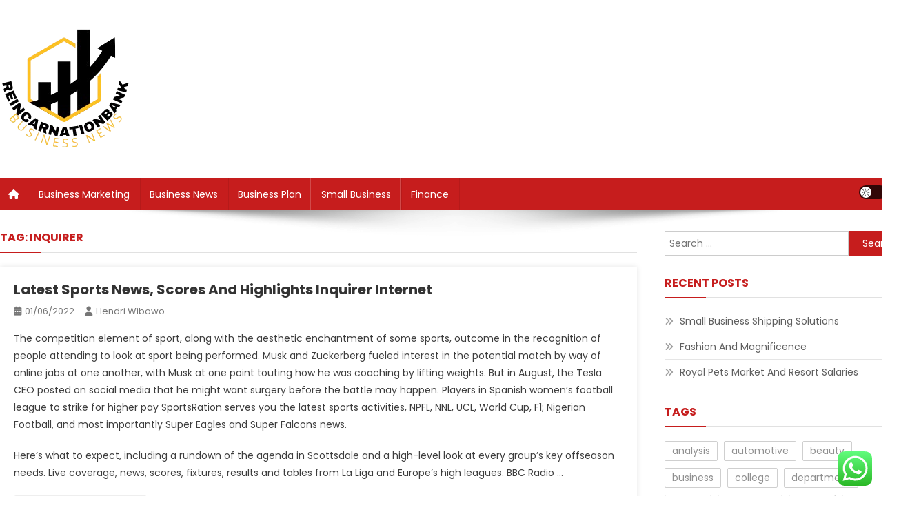

--- FILE ---
content_type: text/html; charset=UTF-8
request_url: https://reincarnationbank.com/tag/inquirer
body_size: 9342
content:
<!doctype html><html lang="en-US" prefix="og: https://ogp.me/ns#"><head><meta charset="UTF-8"><meta name="viewport" content="width=device-width, initial-scale=1"><link rel="profile" href="https://gmpg.org/xfn/11"><title>inquirer - RB</title><meta name="robots" content="follow, noindex"/><meta property="og:locale" content="en_US" /><meta property="og:type" content="article" /><meta property="og:title" content="inquirer - RB" /><meta property="og:url" content="https://reincarnationbank.com/tag/inquirer" /><meta property="og:site_name" content="RB" /><meta name="twitter:card" content="summary_large_image" /><meta name="twitter:title" content="inquirer - RB" /><meta name="twitter:label1" content="Posts" /><meta name="twitter:data1" content="1" /> <script type="application/ld+json" class="rank-math-schema-pro">{"@context":"https://schema.org","@graph":[{"@type":"Person","@id":"https://reincarnationbank.com/#person","name":"RB","image":{"@type":"ImageObject","@id":"https://reincarnationbank.com/#logo","url":"https://reincarnationbank.com/wp-content/uploads/2024/11/cropped-Blue_Circle_World_Modern_Technology_Logo__4_-removebg-preview-150x150.png","contentUrl":"https://reincarnationbank.com/wp-content/uploads/2024/11/cropped-Blue_Circle_World_Modern_Technology_Logo__4_-removebg-preview-150x150.png","caption":"RB","inLanguage":"en-US"}},{"@type":"WebSite","@id":"https://reincarnationbank.com/#website","url":"https://reincarnationbank.com","name":"RB","publisher":{"@id":"https://reincarnationbank.com/#person"},"inLanguage":"en-US"},{"@type":"BreadcrumbList","@id":"https://reincarnationbank.com/tag/inquirer#breadcrumb","itemListElement":[{"@type":"ListItem","position":"1","item":{"@id":"https://reincarnationbank.com","name":"Home"}},{"@type":"ListItem","position":"2","item":{"@id":"https://reincarnationbank.com/tag/inquirer","name":"inquirer"}}]},{"@type":"CollectionPage","@id":"https://reincarnationbank.com/tag/inquirer#webpage","url":"https://reincarnationbank.com/tag/inquirer","name":"inquirer - RB","isPartOf":{"@id":"https://reincarnationbank.com/#website"},"inLanguage":"en-US","breadcrumb":{"@id":"https://reincarnationbank.com/tag/inquirer#breadcrumb"}}]}</script> <link rel='dns-prefetch' href='//fonts.googleapis.com' /><link rel="alternate" type="application/rss+xml" title="RB &raquo; Feed" href="https://reincarnationbank.com/feed" /><link rel="alternate" type="application/rss+xml" title="RB &raquo; inquirer Tag Feed" href="https://reincarnationbank.com/tag/inquirer/feed" /><link data-optimized="2" rel="stylesheet" href="https://reincarnationbank.com/wp-content/litespeed/css/1bbd31115c7e267850228a661f633b2e.css?ver=252b4" /> <script type="text/javascript" src="https://reincarnationbank.com/wp-includes/js/jquery/jquery.min.js?ver=3.7.1" id="jquery-core-js"></script> <link rel="https://api.w.org/" href="https://reincarnationbank.com/wp-json/" /><link rel="alternate" title="JSON" type="application/json" href="https://reincarnationbank.com/wp-json/wp/v2/tags/2693" /><link rel="EditURI" type="application/rsd+xml" title="RSD" href="https://reincarnationbank.com/xmlrpc.php?rsd" /><meta name="generator" content="WordPress 6.9" /><link rel="icon" href="https://reincarnationbank.com/wp-content/uploads/2024/11/cropped-Blue_Circle_World_Modern_Technology_Logo__4_-removebg-preview-150x150.png" sizes="32x32" /><link rel="icon" href="https://reincarnationbank.com/wp-content/uploads/2024/11/cropped-Blue_Circle_World_Modern_Technology_Logo__4_-removebg-preview.png" sizes="192x192" /><link rel="apple-touch-icon" href="https://reincarnationbank.com/wp-content/uploads/2024/11/cropped-Blue_Circle_World_Modern_Technology_Logo__4_-removebg-preview.png" /><meta name="msapplication-TileImage" content="https://reincarnationbank.com/wp-content/uploads/2024/11/cropped-Blue_Circle_World_Modern_Technology_Logo__4_-removebg-preview.png" /></head><body class="archive tag tag-inquirer tag-2693 wp-custom-logo wp-theme-news-portal wp-child-theme-skynews header-layout--default hfeed right-sidebar fullwidth_layout archive-classic site-mode--light"><div id="page" class="site"><a class="skip-link screen-reader-text" href="#content">Skip to content</a><header id="masthead" class="site-header default" role="banner"><div class="np-logo-section-wrapper"><div class="mt-container"><div class="site-branding">
<a href="https://reincarnationbank.com/" class="custom-logo-link" rel="home"><img width="190" height="177" src="https://reincarnationbank.com/wp-content/uploads/2024/11/cropped-Blue_Circle_World_Modern_Technology_Logo__4_-removebg-preview.png" class="custom-logo" alt="RB" decoding="async" /></a><p class="site-title"><a href="https://reincarnationbank.com/" rel="home">RB</a></p><p class="site-description">Information About Business Site News</p></div><div class="np-header-ads-area"></div></div></div><div id="np-menu-wrap" class="np-header-menu-wrapper"><div class="np-header-menu-block-wrap"><div class="mt-container"><div class="np-home-icon">
<a href="https://reincarnationbank.com/" rel="home"> <i class="fa fa-home"> </i> </a></div><div class="mt-header-menu-wrap">
<a href="javascript:void(0)" class="menu-toggle"> <i class="fa fa-navicon"> </i> </a><nav id="site-navigation" class="main-navigation" role="navigation"><div class="menu-secondary-menu-container"><ul id="primary-menu" class="menu"><li id="menu-item-11111375" class="menu-item menu-item-type-taxonomy menu-item-object-category menu-item-11111375"><a href="https://reincarnationbank.com/category/business-marketing">Business Marketing</a></li><li id="menu-item-11111376" class="menu-item menu-item-type-taxonomy menu-item-object-category menu-item-11111376"><a href="https://reincarnationbank.com/category/business-news">Business News</a></li><li id="menu-item-11111377" class="menu-item menu-item-type-taxonomy menu-item-object-category menu-item-11111377"><a href="https://reincarnationbank.com/category/business-plan">Business Plan</a></li><li id="menu-item-11111378" class="menu-item menu-item-type-taxonomy menu-item-object-category menu-item-11111378"><a href="https://reincarnationbank.com/category/small-business">Small Business</a></li><li id="menu-item-11111379" class="menu-item menu-item-type-taxonomy menu-item-object-category menu-item-11111379"><a href="https://reincarnationbank.com/category/finance">Finance</a></li></ul></div></nav></div><div class="mt-header-search-live-wrap"><div id="np-site-mode-wrap" class="np-icon-elements">
<a id="mode-switcher" class="light-mode" data-site-mode="light-mode" href="#">
<span class="site-mode-icon">site mode button</span>
</a></div><div class="np-header-search-wrapper">
<span class="search-main"><a href="javascript:void(0)"><i class="fa fa-search"></i></a></span><div class="search-form-main np-clearfix"><form role="search" method="get" class="search-form" action="https://reincarnationbank.com/">
<label>
<span class="screen-reader-text">Search for:</span>
<input type="search" class="search-field" placeholder="Search &hellip;" value="" name="s" />
</label>
<input type="submit" class="search-submit" value="Search" /></form></div></div></div></div></div></div></header><div id="content" class="site-content"><div class="mt-container"><div class="mt-archive-content-wrapper"><div id="primary" class="content-area"><main id="main" class="site-main" role="main"><header class="page-header"><h1 class="page-title">Tag: <span>inquirer</span></h1></header><article id="post-35455" class="no-image post-35455 post type-post status-publish format-standard hentry category-news tag-highlights tag-inquirer tag-internet tag-latest tag-scores tag-sports"><div class="np-article-thumb">
<a href="https://reincarnationbank.com/latest-sports-news-scores-and-highlights-inquirer-internet.html">
</a></div><div class="np-archive-post-content-wrapper"><header class="entry-header"><h2 class="entry-title"><a href="https://reincarnationbank.com/latest-sports-news-scores-and-highlights-inquirer-internet.html" rel="bookmark">Latest Sports News, Scores And Highlights Inquirer Internet</a></h2><div class="entry-meta">
<span class="posted-on"><a href="https://reincarnationbank.com/latest-sports-news-scores-and-highlights-inquirer-internet.html" rel="bookmark"><time class="entry-date published" datetime="2022-06-01T21:03:00+07:00">01/06/2022</time><time class="updated" datetime="2023-11-09T11:28:49+07:00">09/11/2023</time></a></span><span class="byline"><span class="author vcard"><a class="url fn n" href="https://reincarnationbank.com/author/hendri">Hendri Wibowo</a></span></span></div></header><div class="entry-content"><p>The competition element of sport, along with the aesthetic enchantment of some sports, outcome in the recognition of people attending to look at sport being performed. Musk and Zuckerberg fueled interest in the potential match by way of online jabs at one another, with Musk at one point touting how he was coaching by lifting weights. But in August, the Tesla CEO posted on social media that he might want surgery before the battle may happen. Players in Spanish women’s football league to strike for higher pay SportsRation serves you the latest sports activities, NPFL, NNL, UCL, World Cup, F1; Nigerian Football, and most importantly Super Eagles and Super Falcons news.</p><p>Here&#8217;s what to expect, including a rundown of the agenda in Scottsdale and a high-level look at every group&#8217;s key offseason needs. Live coverage, news, scores, fixtures, results and tables from La Liga and Europe&#8217;s high leagues. BBC Radio &hellip;</p><span class="np-archive-more"><a href="https://reincarnationbank.com/latest-sports-news-scores-and-highlights-inquirer-internet.html" class="np-button"><i class="fa fa-arrow-circle-right"></i>Continue Reading</a></span></div><footer class="entry-footer"></footer></div></article></main></div><aside id="secondary" class="widget-area" role="complementary"><section id="search-2" class="widget widget_search"><form role="search" method="get" class="search-form" action="https://reincarnationbank.com/">
<label>
<span class="screen-reader-text">Search for:</span>
<input type="search" class="search-field" placeholder="Search &hellip;" value="" name="s" />
</label>
<input type="submit" class="search-submit" value="Search" /></form></section><section id="recent-posts-2" class="widget widget_recent_entries"><h4 class="widget-title">Recent Posts</h4><ul><li>
<a href="https://reincarnationbank.com/small-business-shipping-solutions-3.html">Small Business Shipping Solutions</a></li><li>
<a href="https://reincarnationbank.com/fashion-and-magnificence.html">Fashion And Magnificence</a></li><li>
<a href="https://reincarnationbank.com/royal-pets-market-and-resort-salaries-3.html">Royal Pets Market And Resort Salaries</a></li></ul></section><section id="tag_cloud-2" class="widget widget_tag_cloud"><h4 class="widget-title">Tags</h4><div class="tagcloud"><a href="https://reincarnationbank.com/tag/analysis" class="tag-cloud-link tag-link-2227 tag-link-position-1" style="font-size: 8pt;" aria-label="analysis (6 items)">analysis</a>
<a href="https://reincarnationbank.com/tag/automotive" class="tag-cloud-link tag-link-2031 tag-link-position-2" style="font-size: 12.044444444444pt;" aria-label="automotive (12 items)">automotive</a>
<a href="https://reincarnationbank.com/tag/beauty" class="tag-cloud-link tag-link-2091 tag-link-position-3" style="font-size: 10.333333333333pt;" aria-label="beauty (9 items)">beauty</a>
<a href="https://reincarnationbank.com/tag/business" class="tag-cloud-link tag-link-1951 tag-link-position-4" style="font-size: 22pt;" aria-label="business (55 items)">business</a>
<a href="https://reincarnationbank.com/tag/college" class="tag-cloud-link tag-link-2109 tag-link-position-5" style="font-size: 8.7777777777778pt;" aria-label="college (7 items)">college</a>
<a href="https://reincarnationbank.com/tag/department" class="tag-cloud-link tag-link-2008 tag-link-position-6" style="font-size: 8.7777777777778pt;" aria-label="department (7 items)">department</a>
<a href="https://reincarnationbank.com/tag/design" class="tag-cloud-link tag-link-2032 tag-link-position-7" style="font-size: 10.955555555556pt;" aria-label="design (10 items)">design</a>
<a href="https://reincarnationbank.com/tag/education" class="tag-cloud-link tag-link-2027 tag-link-position-8" style="font-size: 13.444444444444pt;" aria-label="education (15 items)">education</a>
<a href="https://reincarnationbank.com/tag/estate" class="tag-cloud-link tag-link-1970 tag-link-position-9" style="font-size: 16.555555555556pt;" aria-label="estate (24 items)">estate</a>
<a href="https://reincarnationbank.com/tag/fashion" class="tag-cloud-link tag-link-2013 tag-link-position-10" style="font-size: 14.688888888889pt;" aria-label="fashion (18 items)">fashion</a>
<a href="https://reincarnationbank.com/tag/greatest" class="tag-cloud-link tag-link-2120 tag-link-position-11" style="font-size: 8.7777777777778pt;" aria-label="greatest (7 items)">greatest</a>
<a href="https://reincarnationbank.com/tag/headlines" class="tag-cloud-link tag-link-2159 tag-link-position-12" style="font-size: 9.5555555555556pt;" aria-label="headlines (8 items)">headlines</a>
<a href="https://reincarnationbank.com/tag/health" class="tag-cloud-link tag-link-2004 tag-link-position-13" style="font-size: 18.733333333333pt;" aria-label="health (34 items)">health</a>
<a href="https://reincarnationbank.com/tag/hotels" class="tag-cloud-link tag-link-1958 tag-link-position-14" style="font-size: 8pt;" aria-label="hotels (6 items)">hotels</a>
<a href="https://reincarnationbank.com/tag/house" class="tag-cloud-link tag-link-2173 tag-link-position-15" style="font-size: 17.333333333333pt;" aria-label="house (27 items)">house</a>
<a href="https://reincarnationbank.com/tag/improvement" class="tag-cloud-link tag-link-1999 tag-link-position-16" style="font-size: 13.444444444444pt;" aria-label="improvement (15 items)">improvement</a>
<a href="https://reincarnationbank.com/tag/industry" class="tag-cloud-link tag-link-1957 tag-link-position-17" style="font-size: 11.577777777778pt;" aria-label="industry (11 items)">industry</a>
<a href="https://reincarnationbank.com/tag/information" class="tag-cloud-link tag-link-2047 tag-link-position-18" style="font-size: 13.911111111111pt;" aria-label="information (16 items)">information</a>
<a href="https://reincarnationbank.com/tag/instances" class="tag-cloud-link tag-link-2235 tag-link-position-19" style="font-size: 8pt;" aria-label="instances (6 items)">instances</a>
<a href="https://reincarnationbank.com/tag/institute" class="tag-cloud-link tag-link-2133 tag-link-position-20" style="font-size: 10.333333333333pt;" aria-label="institute (9 items)">institute</a>
<a href="https://reincarnationbank.com/tag/international" class="tag-cloud-link tag-link-2026 tag-link-position-21" style="font-size: 8.7777777777778pt;" aria-label="international (7 items)">international</a>
<a href="https://reincarnationbank.com/tag/jewellery" class="tag-cloud-link tag-link-2713 tag-link-position-22" style="font-size: 13.911111111111pt;" aria-label="jewellery (16 items)">jewellery</a>
<a href="https://reincarnationbank.com/tag/jewelry" class="tag-cloud-link tag-link-1992 tag-link-position-23" style="font-size: 10.333333333333pt;" aria-label="jewelry (9 items)">jewelry</a>
<a href="https://reincarnationbank.com/tag/latest" class="tag-cloud-link tag-link-2158 tag-link-position-24" style="font-size: 19.2pt;" aria-label="latest (36 items)">latest</a>
<a href="https://reincarnationbank.com/tag/leisure" class="tag-cloud-link tag-link-2113 tag-link-position-25" style="font-size: 11.577777777778pt;" aria-label="leisure (11 items)">leisure</a>
<a href="https://reincarnationbank.com/tag/market" class="tag-cloud-link tag-link-2131 tag-link-position-26" style="font-size: 10.333333333333pt;" aria-label="market (9 items)">market</a>
<a href="https://reincarnationbank.com/tag/national" class="tag-cloud-link tag-link-2288 tag-link-position-27" style="font-size: 8pt;" aria-label="national (6 items)">national</a>
<a href="https://reincarnationbank.com/tag/newest" class="tag-cloud-link tag-link-2634 tag-link-position-28" style="font-size: 14.377777777778pt;" aria-label="newest (17 items)">newest</a>
<a href="https://reincarnationbank.com/tag/occasions" class="tag-cloud-link tag-link-2342 tag-link-position-29" style="font-size: 8.7777777777778pt;" aria-label="occasions (7 items)">occasions</a>
<a href="https://reincarnationbank.com/tag/online" class="tag-cloud-link tag-link-2042 tag-link-position-30" style="font-size: 18.577777777778pt;" aria-label="online (33 items)">online</a>
<a href="https://reincarnationbank.com/tag/pictures" class="tag-cloud-link tag-link-2127 tag-link-position-31" style="font-size: 8.7777777777778pt;" aria-label="pictures (7 items)">pictures</a>
<a href="https://reincarnationbank.com/tag/property" class="tag-cloud-link tag-link-2352 tag-link-position-32" style="font-size: 9.5555555555556pt;" aria-label="property (8 items)">property</a>
<a href="https://reincarnationbank.com/tag/residence" class="tag-cloud-link tag-link-2170 tag-link-position-33" style="font-size: 8pt;" aria-label="residence (6 items)">residence</a>
<a href="https://reincarnationbank.com/tag/school" class="tag-cloud-link tag-link-1983 tag-link-position-34" style="font-size: 10.333333333333pt;" aria-label="school (9 items)">school</a>
<a href="https://reincarnationbank.com/tag/scores" class="tag-cloud-link tag-link-2145 tag-link-position-35" style="font-size: 10.955555555556pt;" aria-label="scores (10 items)">scores</a>
<a href="https://reincarnationbank.com/tag/shopping" class="tag-cloud-link tag-link-2134 tag-link-position-36" style="font-size: 8pt;" aria-label="shopping (6 items)">shopping</a>
<a href="https://reincarnationbank.com/tag/sports" class="tag-cloud-link tag-link-2157 tag-link-position-37" style="font-size: 10.955555555556pt;" aria-label="sports (10 items)">sports</a>
<a href="https://reincarnationbank.com/tag/store" class="tag-cloud-link tag-link-2040 tag-link-position-38" style="font-size: 8.7777777777778pt;" aria-label="store (7 items)">store</a>
<a href="https://reincarnationbank.com/tag/suggestions" class="tag-cloud-link tag-link-2292 tag-link-position-39" style="font-size: 8pt;" aria-label="suggestions (6 items)">suggestions</a>
<a href="https://reincarnationbank.com/tag/technology" class="tag-cloud-link tag-link-1967 tag-link-position-40" style="font-size: 19.044444444444pt;" aria-label="technology (35 items)">technology</a>
<a href="https://reincarnationbank.com/tag/travel" class="tag-cloud-link tag-link-1956 tag-link-position-41" style="font-size: 17.488888888889pt;" aria-label="travel (28 items)">travel</a>
<a href="https://reincarnationbank.com/tag/trends" class="tag-cloud-link tag-link-2015 tag-link-position-42" style="font-size: 9.5555555555556pt;" aria-label="trends (8 items)">trends</a>
<a href="https://reincarnationbank.com/tag/university" class="tag-cloud-link tag-link-1981 tag-link-position-43" style="font-size: 8pt;" aria-label="university (6 items)">university</a>
<a href="https://reincarnationbank.com/tag/updates" class="tag-cloud-link tag-link-2627 tag-link-position-44" style="font-size: 13.444444444444pt;" aria-label="updates (15 items)">updates</a>
<a href="https://reincarnationbank.com/tag/world" class="tag-cloud-link tag-link-2087 tag-link-position-45" style="font-size: 10.955555555556pt;" aria-label="world (10 items)">world</a></div></section><section id="nav_menu-2" class="widget widget_nav_menu"><h4 class="widget-title">About Us</h4><div class="menu-about-us-container"><ul id="menu-about-us" class="menu"><li id="menu-item-11111380" class="menu-item menu-item-type-post_type menu-item-object-page menu-item-11111380"><a href="https://reincarnationbank.com/contact-us">Contact Us</a></li><li id="menu-item-11111382" class="menu-item menu-item-type-post_type menu-item-object-page menu-item-11111382"><a href="https://reincarnationbank.com/sitemap">Sitemap</a></li></ul></div></section><section id="execphp-6" class="widget widget_execphp"><h4 class="widget-title">Paatner Link Backlink</h4><div class="execphpwidget"></div></section><section id="magenet_widget-3" class="widget widget_magenet_widget"><aside class="widget magenet_widget_box"><div class="mads-block"></div></aside></section><section id="block-2" class="widget widget_block"><meta name='outreach_verification' content='y1S6Dg0YSsmkhTvgJ7I0' /></section><section id="text-3" class="widget widget_text"><div class="textwidget"><p><span id="m_-3788280891678003816gmail-docs-internal-guid-a639a56a-7fff-7884-07d3-1fcac9e53542">KAjedwhriuw024hvjbed2SORH</span></p></div></section></aside></div></div></div><footer id="colophon" class="site-footer" role="contentinfo"><div class="bottom-footer np-clearfix"><div class="mt-container"><div class="site-info">
<span class="np-copyright-text">
</span>
<span class="sep"> | </span>
Theme: News Portal by <a href="https://mysterythemes.com/" rel="nofollow" target="_blank">Mystery Themes</a>.</div><nav id="footer-navigation" class="footer-navigation" role="navigation"></nav></div></div></footer><div id="np-scrollup" class="animated arrow-hide"><i class="fa fa-chevron-up"></i></div></div> <script type="text/javascript">var _acic={dataProvider:10};(function(){var e=document.createElement("script");e.type="text/javascript";e.async=true;e.src="https://www.acint.net/aci.js";var t=document.getElementsByTagName("script")[0];t.parentNode.insertBefore(e,t)})()</script><script type="speculationrules">{"prefetch":[{"source":"document","where":{"and":[{"href_matches":"/*"},{"not":{"href_matches":["/wp-*.php","/wp-admin/*","/wp-content/uploads/*","/wp-content/*","/wp-content/plugins/*","/wp-content/themes/skynews/*","/wp-content/themes/news-portal/*","/*\\?(.+)"]}},{"not":{"selector_matches":"a[rel~=\"nofollow\"]"}},{"not":{"selector_matches":".no-prefetch, .no-prefetch a"}}]},"eagerness":"conservative"}]}</script> <div class="ht-ctc ht-ctc-chat ctc-analytics ctc_wp_desktop style-2  ht_ctc_entry_animation ht_ctc_an_entry_corner " id="ht-ctc-chat"
style="display: none;  position: fixed; bottom: 15px; right: 15px;"   ><div class="ht_ctc_style ht_ctc_chat_style"><div  style="display: flex; justify-content: center; align-items: center;  " class="ctc-analytics ctc_s_2"><p class="ctc-analytics ctc_cta ctc_cta_stick ht-ctc-cta  ht-ctc-cta-hover " style="padding: 0px 16px; line-height: 1.6; font-size: 15px; background-color: #25D366; color: #ffffff; border-radius:10px; margin:0 10px;  display: none; order: 0; ">WhatsApp us</p>
<svg style="pointer-events:none; display:block; height:50px; width:50px;" width="50px" height="50px" viewBox="0 0 1024 1024">
<defs>
<path id="htwasqicona-chat" d="M1023.941 765.153c0 5.606-.171 17.766-.508 27.159-.824 22.982-2.646 52.639-5.401 66.151-4.141 20.306-10.392 39.472-18.542 55.425-9.643 18.871-21.943 35.775-36.559 50.364-14.584 14.56-31.472 26.812-50.315 36.416-16.036 8.172-35.322 14.426-55.744 18.549-13.378 2.701-42.812 4.488-65.648 5.3-9.402.336-21.564.505-27.15.505l-504.226-.081c-5.607 0-17.765-.172-27.158-.509-22.983-.824-52.639-2.646-66.152-5.4-20.306-4.142-39.473-10.392-55.425-18.542-18.872-9.644-35.775-21.944-50.364-36.56-14.56-14.584-26.812-31.471-36.415-50.314-8.174-16.037-14.428-35.323-18.551-55.744-2.7-13.378-4.487-42.812-5.3-65.649-.334-9.401-.503-21.563-.503-27.148l.08-504.228c0-5.607.171-17.766.508-27.159.825-22.983 2.646-52.639 5.401-66.151 4.141-20.306 10.391-39.473 18.542-55.426C34.154 93.24 46.455 76.336 61.07 61.747c14.584-14.559 31.472-26.812 50.315-36.416 16.037-8.172 35.324-14.426 55.745-18.549 13.377-2.701 42.812-4.488 65.648-5.3 9.402-.335 21.565-.504 27.149-.504l504.227.081c5.608 0 17.766.171 27.159.508 22.983.825 52.638 2.646 66.152 5.401 20.305 4.141 39.472 10.391 55.425 18.542 18.871 9.643 35.774 21.944 50.363 36.559 14.559 14.584 26.812 31.471 36.415 50.315 8.174 16.037 14.428 35.323 18.551 55.744 2.7 13.378 4.486 42.812 5.3 65.649.335 9.402.504 21.564.504 27.15l-.082 504.226z"/>
</defs>
<linearGradient id="htwasqiconb-chat" gradientUnits="userSpaceOnUse" x1="512.001" y1=".978" x2="512.001" y2="1025.023">
<stop offset="0" stop-color="#61fd7d"/>
<stop offset="1" stop-color="#2bb826"/>
</linearGradient>
<use xlink:href="#htwasqicona-chat" overflow="visible" style="fill: url(#htwasqiconb-chat)" fill="url(#htwasqiconb-chat)"/>
<g>
<path style="fill: #FFFFFF;" fill="#FFF" d="M783.302 243.246c-69.329-69.387-161.529-107.619-259.763-107.658-202.402 0-367.133 164.668-367.214 367.072-.026 64.699 16.883 127.854 49.017 183.522l-52.096 190.229 194.665-51.047c53.636 29.244 114.022 44.656 175.482 44.682h.151c202.382 0 367.128-164.688 367.21-367.094.039-98.087-38.121-190.319-107.452-259.706zM523.544 808.047h-.125c-54.767-.021-108.483-14.729-155.344-42.529l-11.146-6.612-115.517 30.293 30.834-112.592-7.259-11.544c-30.552-48.579-46.688-104.729-46.664-162.379.066-168.229 136.985-305.096 305.339-305.096 81.521.031 158.154 31.811 215.779 89.482s89.342 134.332 89.312 215.859c-.066 168.243-136.984 305.118-305.209 305.118zm167.415-228.515c-9.177-4.591-54.286-26.782-62.697-29.843-8.41-3.062-14.526-4.592-20.645 4.592-6.115 9.182-23.699 29.843-29.053 35.964-5.352 6.122-10.704 6.888-19.879 2.296-9.176-4.591-38.74-14.277-73.786-45.526-27.275-24.319-45.691-54.359-51.043-63.543-5.352-9.183-.569-14.146 4.024-18.72 4.127-4.109 9.175-10.713 13.763-16.069 4.587-5.355 6.117-9.183 9.175-15.304 3.059-6.122 1.529-11.479-.765-16.07-2.293-4.591-20.644-49.739-28.29-68.104-7.447-17.886-15.013-15.466-20.645-15.747-5.346-.266-11.469-.322-17.585-.322s-16.057 2.295-24.467 11.478-32.113 31.374-32.113 76.521c0 45.147 32.877 88.764 37.465 94.885 4.588 6.122 64.699 98.771 156.741 138.502 21.892 9.45 38.982 15.094 52.308 19.322 21.98 6.979 41.982 5.995 57.793 3.634 17.628-2.633 54.284-22.189 61.932-43.615 7.646-21.427 7.646-39.791 5.352-43.617-2.294-3.826-8.41-6.122-17.585-10.714z"/>
</g>
</svg></div></div></div>
<span class="ht_ctc_chat_data" data-settings="{&quot;number&quot;:&quot;6289634888810&quot;,&quot;pre_filled&quot;:&quot;&quot;,&quot;dis_m&quot;:&quot;show&quot;,&quot;dis_d&quot;:&quot;show&quot;,&quot;css&quot;:&quot;cursor: pointer; z-index: 99999999;&quot;,&quot;pos_d&quot;:&quot;position: fixed; bottom: 15px; right: 15px;&quot;,&quot;pos_m&quot;:&quot;position: fixed; bottom: 15px; right: 15px;&quot;,&quot;side_d&quot;:&quot;right&quot;,&quot;side_m&quot;:&quot;right&quot;,&quot;schedule&quot;:&quot;no&quot;,&quot;se&quot;:150,&quot;ani&quot;:&quot;no-animation&quot;,&quot;url_target_d&quot;:&quot;_blank&quot;,&quot;ga&quot;:&quot;yes&quot;,&quot;gtm&quot;:&quot;1&quot;,&quot;fb&quot;:&quot;yes&quot;,&quot;webhook_format&quot;:&quot;json&quot;,&quot;g_init&quot;:&quot;default&quot;,&quot;g_an_event_name&quot;:&quot;click to chat&quot;,&quot;gtm_event_name&quot;:&quot;Click to Chat&quot;,&quot;pixel_event_name&quot;:&quot;Click to Chat by HoliThemes&quot;}" data-rest="6fa4d9523c"></span> <script type="text/javascript" id="ht_ctc_app_js-js-extra">/*  */
var ht_ctc_chat_var = {"number":"6289634888810","pre_filled":"","dis_m":"show","dis_d":"show","css":"cursor: pointer; z-index: 99999999;","pos_d":"position: fixed; bottom: 15px; right: 15px;","pos_m":"position: fixed; bottom: 15px; right: 15px;","side_d":"right","side_m":"right","schedule":"no","se":"150","ani":"no-animation","url_target_d":"_blank","ga":"yes","gtm":"1","fb":"yes","webhook_format":"json","g_init":"default","g_an_event_name":"click to chat","gtm_event_name":"Click to Chat","pixel_event_name":"Click to Chat by HoliThemes"};
var ht_ctc_variables = {"g_an_event_name":"click to chat","gtm_event_name":"Click to Chat","pixel_event_type":"trackCustom","pixel_event_name":"Click to Chat by HoliThemes","g_an_params":["g_an_param_1","g_an_param_2","g_an_param_3"],"g_an_param_1":{"key":"number","value":"{number}"},"g_an_param_2":{"key":"title","value":"{title}"},"g_an_param_3":{"key":"url","value":"{url}"},"pixel_params":["pixel_param_1","pixel_param_2","pixel_param_3","pixel_param_4"],"pixel_param_1":{"key":"Category","value":"Click to Chat for WhatsApp"},"pixel_param_2":{"key":"ID","value":"{number}"},"pixel_param_3":{"key":"Title","value":"{title}"},"pixel_param_4":{"key":"URL","value":"{url}"},"gtm_params":["gtm_param_1","gtm_param_2","gtm_param_3","gtm_param_4","gtm_param_5"],"gtm_param_1":{"key":"type","value":"chat"},"gtm_param_2":{"key":"number","value":"{number}"},"gtm_param_3":{"key":"title","value":"{title}"},"gtm_param_4":{"key":"url","value":"{url}"},"gtm_param_5":{"key":"ref","value":"dataLayer push"}};
//# sourceURL=ht_ctc_app_js-js-extra
/*  */</script> <script id="wp-emoji-settings" type="application/json">{"baseUrl":"https://s.w.org/images/core/emoji/17.0.2/72x72/","ext":".png","svgUrl":"https://s.w.org/images/core/emoji/17.0.2/svg/","svgExt":".svg","source":{"concatemoji":"https://reincarnationbank.com/wp-includes/js/wp-emoji-release.min.js?ver=6.9"}}</script> <script type="module">/*  */
/*! This file is auto-generated */
const a=JSON.parse(document.getElementById("wp-emoji-settings").textContent),o=(window._wpemojiSettings=a,"wpEmojiSettingsSupports"),s=["flag","emoji"];function i(e){try{var t={supportTests:e,timestamp:(new Date).valueOf()};sessionStorage.setItem(o,JSON.stringify(t))}catch(e){}}function c(e,t,n){e.clearRect(0,0,e.canvas.width,e.canvas.height),e.fillText(t,0,0);t=new Uint32Array(e.getImageData(0,0,e.canvas.width,e.canvas.height).data);e.clearRect(0,0,e.canvas.width,e.canvas.height),e.fillText(n,0,0);const a=new Uint32Array(e.getImageData(0,0,e.canvas.width,e.canvas.height).data);return t.every((e,t)=>e===a[t])}function p(e,t){e.clearRect(0,0,e.canvas.width,e.canvas.height),e.fillText(t,0,0);var n=e.getImageData(16,16,1,1);for(let e=0;e<n.data.length;e++)if(0!==n.data[e])return!1;return!0}function u(e,t,n,a){switch(t){case"flag":return n(e,"\ud83c\udff3\ufe0f\u200d\u26a7\ufe0f","\ud83c\udff3\ufe0f\u200b\u26a7\ufe0f")?!1:!n(e,"\ud83c\udde8\ud83c\uddf6","\ud83c\udde8\u200b\ud83c\uddf6")&&!n(e,"\ud83c\udff4\udb40\udc67\udb40\udc62\udb40\udc65\udb40\udc6e\udb40\udc67\udb40\udc7f","\ud83c\udff4\u200b\udb40\udc67\u200b\udb40\udc62\u200b\udb40\udc65\u200b\udb40\udc6e\u200b\udb40\udc67\u200b\udb40\udc7f");case"emoji":return!a(e,"\ud83e\u1fac8")}return!1}function f(e,t,n,a){let r;const o=(r="undefined"!=typeof WorkerGlobalScope&&self instanceof WorkerGlobalScope?new OffscreenCanvas(300,150):document.createElement("canvas")).getContext("2d",{willReadFrequently:!0}),s=(o.textBaseline="top",o.font="600 32px Arial",{});return e.forEach(e=>{s[e]=t(o,e,n,a)}),s}function r(e){var t=document.createElement("script");t.src=e,t.defer=!0,document.head.appendChild(t)}a.supports={everything:!0,everythingExceptFlag:!0},new Promise(t=>{let n=function(){try{var e=JSON.parse(sessionStorage.getItem(o));if("object"==typeof e&&"number"==typeof e.timestamp&&(new Date).valueOf()<e.timestamp+604800&&"object"==typeof e.supportTests)return e.supportTests}catch(e){}return null}();if(!n){if("undefined"!=typeof Worker&&"undefined"!=typeof OffscreenCanvas&&"undefined"!=typeof URL&&URL.createObjectURL&&"undefined"!=typeof Blob)try{var e="postMessage("+f.toString()+"("+[JSON.stringify(s),u.toString(),c.toString(),p.toString()].join(",")+"));",a=new Blob([e],{type:"text/javascript"});const r=new Worker(URL.createObjectURL(a),{name:"wpTestEmojiSupports"});return void(r.onmessage=e=>{i(n=e.data),r.terminate(),t(n)})}catch(e){}i(n=f(s,u,c,p))}t(n)}).then(e=>{for(const n in e)a.supports[n]=e[n],a.supports.everything=a.supports.everything&&a.supports[n],"flag"!==n&&(a.supports.everythingExceptFlag=a.supports.everythingExceptFlag&&a.supports[n]);var t;a.supports.everythingExceptFlag=a.supports.everythingExceptFlag&&!a.supports.flag,a.supports.everything||((t=a.source||{}).concatemoji?r(t.concatemoji):t.wpemoji&&t.twemoji&&(r(t.twemoji),r(t.wpemoji)))});
//# sourceURL=https://reincarnationbank.com/wp-includes/js/wp-emoji-loader.min.js
/*  */</script> <script data-optimized="1" src="https://reincarnationbank.com/wp-content/litespeed/js/d25f19852d73d387613538b2b33d8923.js?ver=252b4"></script><script defer src="https://static.cloudflareinsights.com/beacon.min.js/vcd15cbe7772f49c399c6a5babf22c1241717689176015" integrity="sha512-ZpsOmlRQV6y907TI0dKBHq9Md29nnaEIPlkf84rnaERnq6zvWvPUqr2ft8M1aS28oN72PdrCzSjY4U6VaAw1EQ==" data-cf-beacon='{"version":"2024.11.0","token":"fc5b3a63ce6843dbb7ff7bb31a7ba396","r":1,"server_timing":{"name":{"cfCacheStatus":true,"cfEdge":true,"cfExtPri":true,"cfL4":true,"cfOrigin":true,"cfSpeedBrain":true},"location_startswith":null}}' crossorigin="anonymous"></script>
</body></html>
<!-- Page optimized by LiteSpeed Cache @2026-01-23 01:26:27 -->

<!-- Page cached by LiteSpeed Cache 7.7 on 2026-01-23 01:26:27 -->